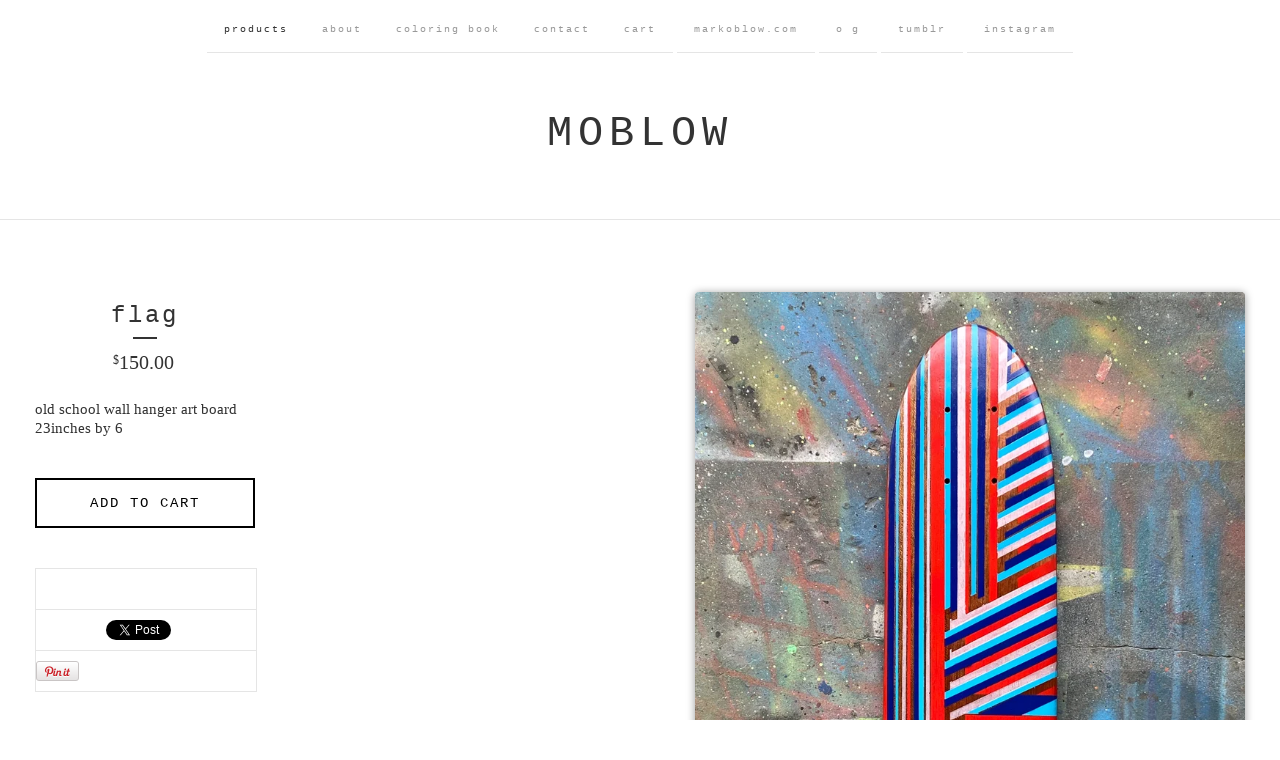

--- FILE ---
content_type: text/html; charset=utf-8
request_url: https://www.moblow.com/product/flag
body_size: 6198
content:
<!doctype html>
<!--[if lte IE 9 ]><html class="ie" lang="en"><![endif]-->
<!--[if gt IE 9 ]><html lang="en"><![endif]-->
<!--[if !IE ]> --><html lang="en"><![endif]-->
  <head>
    <title>flag / MOBLOW</title>

    <meta charset="UTF-8">
    <!--[if IE ]><meta http-equiv="X-UA-Compatible" content="IE=edge,chrome=1"><![endif]-->
    <meta name="viewport" content="initial-scale=1.0, maximum-scale=1, width=device-width">
    <meta name="author" content="MOBLOW">
    <meta name="description" content="old school wall hanger art board 23inches by 6">
    <meta name="keywords" content="t-shirts, key chais, sk8boards, stickers, grip tape, hats, tote bags, art, patches, jackets, pins">

    
    <meta property="og:title" content="flag">
    <meta property="og:type" content="product">
    <meta property="og:url" content="https://www.moblow.com/product/flag">
    <meta property="og:image" content="https://assets.bigcartel.com/product_images/355647697/IMG_5854.JPG">
    <meta property="og:site_name" content="MOBLOW">
    

    <link rel="stylesheet" href="/theme_stylesheets/146780510/1623173842/theme.css">

    <script src="//ajax.googleapis.com/ajax/libs/jquery/1.11.0/jquery.min.js" type="text/javascript"></script>
    <script src="https://assets.bigcartel.com/theme_assets/6/1.3.8/theme.js?v=1" type="text/javascript"></script>

    <script type="text/javascript" charset="utf-8">
      $(function() {
        Store.init('product', {
          shippingEnabled: false,
          discountEnabled: false,
          showSearch: true
        });
      });
    </script>

    <!-- IE6-8 support of HTML5 elements -->
    <!--[if lt IE 9]>
    <script src="//html5shim.googlecode.com/svn/trunk/html5.js"></script>
    <![endif]-->

    <!-- Served from Big Cartel Storefront -->
<!-- Big Cartel generated meta tags -->
<meta name="generator" content="Big Cartel" />
<meta name="author" content="MOBLOW" />
<meta name="description" content="old school wall hanger art board 23inches by 6" />
<meta name="referrer" content="strict-origin-when-cross-origin" />
<meta name="product_id" content="97208827" />
<meta name="product_name" content="flag" />
<meta name="product_permalink" content="flag" />
<meta name="theme_name" content="Luna" />
<meta name="theme_version" content="1.3.8" />
<meta property="og:type" content="product" />
<meta property="og:site_name" content="MOBLOW" />
<meta property="og:title" content="flag" />
<meta property="og:url" content="https://www.moblow.com/product/flag" />
<meta property="og:description" content="old school wall hanger art board 23inches by 6" />
<meta property="og:image" content="https://assets.bigcartel.com/product_images/355647697/IMG_5854.JPG?auto=format&amp;fit=max&amp;h=1200&amp;w=1200" />
<meta property="og:image:secure_url" content="https://assets.bigcartel.com/product_images/355647697/IMG_5854.JPG?auto=format&amp;fit=max&amp;h=1200&amp;w=1200" />
<meta property="og:price:amount" content="150.00" />
<meta property="og:price:currency" content="USD" />
<meta property="og:availability" content="instock" />
<meta name="twitter:card" content="summary_large_image" />
<meta name="twitter:title" content="flag" />
<meta name="twitter:description" content="old school wall hanger art board 23inches by 6" />
<meta name="twitter:image" content="https://assets.bigcartel.com/product_images/355647697/IMG_5854.JPG?auto=format&amp;fit=max&amp;h=1200&amp;w=1200" />
<!-- end of generated meta tags -->

<!-- Big Cartel generated link tags -->
<link rel="canonical" href="https://www.moblow.com/product/flag" />
<link rel="alternate" href="https://www.moblow.com/products.xml" type="application/rss+xml" title="Product Feed" />
<link rel="icon" href="/favicon.svg" type="image/svg+xml" />
<link rel="icon" href="/favicon.ico" type="image/x-icon" />
<link rel="apple-touch-icon" href="/apple-touch-icon.png" />
<!-- end of generated link tags -->

<!-- Big Cartel generated structured data -->
<script type="application/ld+json">
[{"@context":"https://schema.org","@type":"BreadcrumbList","itemListElement":[{"@type":"ListItem","position":1,"name":"Home","item":"https://www.moblow.com/"},{"@type":"ListItem","position":2,"name":"Products","item":"https://www.moblow.com/products"},{"@type":"ListItem","position":3,"name":"sk8boards","item":"https://www.moblow.com/category/sk8boards"},{"@type":"ListItem","position":4,"name":"flag","item":"https://www.moblow.com/product/flag"}]},{"@context":"https://schema.org","@type":"BreadcrumbList","itemListElement":[{"@type":"ListItem","position":1,"name":"Home","item":"https://www.moblow.com/"},{"@type":"ListItem","position":2,"name":"Products","item":"https://www.moblow.com/products"},{"@type":"ListItem","position":3,"name":"art","item":"https://www.moblow.com/category/art"},{"@type":"ListItem","position":4,"name":"flag","item":"https://www.moblow.com/product/flag"}]}]
</script>
<script type="application/ld+json">
{"@context":"https://schema.org/","@type":"Product","name":"flag","url":"https://www.moblow.com/product/flag","description":"old school wall hanger art board 23inches by 6","sku":"97208827","image":["https://assets.bigcartel.com/product_images/355647697/IMG_5854.JPG?auto=format\u0026fit=max\u0026h=1200\u0026w=1200"],"brand":{"@type":"Brand","name":"MOBLOW"},"offers":[{"@type":"Offer","name":"flag","url":"https://www.moblow.com/product/flag","sku":"382653007","price":"150.0","priceCurrency":"USD","priceValidUntil":"2026-11-13","availability":"https://schema.org/InStock","itemCondition":"NewCondition","additionalProperty":[{"@type":"PropertyValue","propertyID":"item_group_id","value":"97208827"}],"shippingDetails":[{"@type":"OfferShippingDetails","shippingDestination":{"@type":"DefinedRegion","addressCountry":"US"},"shippingRate":{"@type":"MonetaryAmount","value":"0.0","currency":"USD"}},{"@type":"OfferShippingDetails","shippingDestination":{"@type":"DefinedRegion","addressCountry":"AT"},"shippingRate":{"@type":"MonetaryAmount","value":"30.0","currency":"USD"}},{"@type":"OfferShippingDetails","shippingDestination":{"@type":"DefinedRegion","addressCountry":"AU"},"shippingRate":{"@type":"MonetaryAmount","value":"30.0","currency":"USD"}},{"@type":"OfferShippingDetails","shippingDestination":{"@type":"DefinedRegion","addressCountry":"BE"},"shippingRate":{"@type":"MonetaryAmount","value":"30.0","currency":"USD"}},{"@type":"OfferShippingDetails","shippingDestination":{"@type":"DefinedRegion","addressCountry":"BR"},"shippingRate":{"@type":"MonetaryAmount","value":"30.0","currency":"USD"}},{"@type":"OfferShippingDetails","shippingDestination":{"@type":"DefinedRegion","addressCountry":"CA"},"shippingRate":{"@type":"MonetaryAmount","value":"30.0","currency":"USD"}},{"@type":"OfferShippingDetails","shippingDestination":{"@type":"DefinedRegion","addressCountry":"CH"},"shippingRate":{"@type":"MonetaryAmount","value":"30.0","currency":"USD"}},{"@type":"OfferShippingDetails","shippingDestination":{"@type":"DefinedRegion","addressCountry":"CZ"},"shippingRate":{"@type":"MonetaryAmount","value":"30.0","currency":"USD"}},{"@type":"OfferShippingDetails","shippingDestination":{"@type":"DefinedRegion","addressCountry":"DE"},"shippingRate":{"@type":"MonetaryAmount","value":"30.0","currency":"USD"}},{"@type":"OfferShippingDetails","shippingDestination":{"@type":"DefinedRegion","addressCountry":"DK"},"shippingRate":{"@type":"MonetaryAmount","value":"30.0","currency":"USD"}},{"@type":"OfferShippingDetails","shippingDestination":{"@type":"DefinedRegion","addressCountry":"ES"},"shippingRate":{"@type":"MonetaryAmount","value":"30.0","currency":"USD"}},{"@type":"OfferShippingDetails","shippingDestination":{"@type":"DefinedRegion","addressCountry":"FI"},"shippingRate":{"@type":"MonetaryAmount","value":"30.0","currency":"USD"}},{"@type":"OfferShippingDetails","shippingDestination":{"@type":"DefinedRegion","addressCountry":"FR"},"shippingRate":{"@type":"MonetaryAmount","value":"30.0","currency":"USD"}},{"@type":"OfferShippingDetails","shippingDestination":{"@type":"DefinedRegion","addressCountry":"GB"},"shippingRate":{"@type":"MonetaryAmount","value":"30.0","currency":"USD"}},{"@type":"OfferShippingDetails","shippingDestination":{"@type":"DefinedRegion","addressCountry":"GR"},"shippingRate":{"@type":"MonetaryAmount","value":"30.0","currency":"USD"}},{"@type":"OfferShippingDetails","shippingDestination":{"@type":"DefinedRegion","addressCountry":"HU"},"shippingRate":{"@type":"MonetaryAmount","value":"30.0","currency":"USD"}},{"@type":"OfferShippingDetails","shippingDestination":{"@type":"DefinedRegion","addressCountry":"IE"},"shippingRate":{"@type":"MonetaryAmount","value":"30.0","currency":"USD"}},{"@type":"OfferShippingDetails","shippingDestination":{"@type":"DefinedRegion","addressCountry":"IL"},"shippingRate":{"@type":"MonetaryAmount","value":"30.0","currency":"USD"}},{"@type":"OfferShippingDetails","shippingDestination":{"@type":"DefinedRegion","addressCountry":"IN"},"shippingRate":{"@type":"MonetaryAmount","value":"30.0","currency":"USD"}},{"@type":"OfferShippingDetails","shippingDestination":{"@type":"DefinedRegion","addressCountry":"IT"},"shippingRate":{"@type":"MonetaryAmount","value":"30.0","currency":"USD"}},{"@type":"OfferShippingDetails","shippingDestination":{"@type":"DefinedRegion","addressCountry":"JP"},"shippingRate":{"@type":"MonetaryAmount","value":"30.0","currency":"USD"}},{"@type":"OfferShippingDetails","shippingDestination":{"@type":"DefinedRegion","addressCountry":"KR"},"shippingRate":{"@type":"MonetaryAmount","value":"30.0","currency":"USD"}},{"@type":"OfferShippingDetails","shippingDestination":{"@type":"DefinedRegion","addressCountry":"NL"},"shippingRate":{"@type":"MonetaryAmount","value":"30.0","currency":"USD"}},{"@type":"OfferShippingDetails","shippingDestination":{"@type":"DefinedRegion","addressCountry":"NO"},"shippingRate":{"@type":"MonetaryAmount","value":"30.0","currency":"USD"}},{"@type":"OfferShippingDetails","shippingDestination":{"@type":"DefinedRegion","addressCountry":"NZ"},"shippingRate":{"@type":"MonetaryAmount","value":"30.0","currency":"USD"}},{"@type":"OfferShippingDetails","shippingDestination":{"@type":"DefinedRegion","addressCountry":"PL"},"shippingRate":{"@type":"MonetaryAmount","value":"30.0","currency":"USD"}},{"@type":"OfferShippingDetails","shippingDestination":{"@type":"DefinedRegion","addressCountry":"PT"},"shippingRate":{"@type":"MonetaryAmount","value":"30.0","currency":"USD"}},{"@type":"OfferShippingDetails","shippingDestination":{"@type":"DefinedRegion","addressCountry":"RO"},"shippingRate":{"@type":"MonetaryAmount","value":"30.0","currency":"USD"}},{"@type":"OfferShippingDetails","shippingDestination":{"@type":"DefinedRegion","addressCountry":"SE"},"shippingRate":{"@type":"MonetaryAmount","value":"30.0","currency":"USD"}},{"@type":"OfferShippingDetails","shippingDestination":{"@type":"DefinedRegion","addressCountry":"SK"},"shippingRate":{"@type":"MonetaryAmount","value":"30.0","currency":"USD"}}]}]}
</script>

<!-- end of generated structured data -->

<script>
  window.bigcartel = window.bigcartel || {};
  window.bigcartel = {
    ...window.bigcartel,
    ...{"account":{"id":2189536,"host":"www.moblow.com","bc_host":"moblow.bigcartel.com","currency":"USD","country":{"code":"US","name":"United States"}},"theme":{"name":"Luna","version":"1.3.8","colors":{"link_hover_color":null,"button_background_color":null,"button_text_color":null,"primary_text_color":null,"background_color":"#ffffff","button_hover_background_color":null,"link_text_color":null}},"checkout":{"payments_enabled":true,"paypal_merchant_id":"6PZETF43KV55A"},"product":{"id":97208827,"name":"flag","permalink":"flag","position":33,"url":"/product/flag","status":"active","created_at":"2023-02-27T20:15:49.000Z","has_password_protection":false,"images":[{"url":"https://assets.bigcartel.com/product_images/355647697/IMG_5854.JPG?auto=format\u0026fit=max\u0026h=1000\u0026w=1000","width":3024,"height":4032}],"price":150.0,"default_price":150.0,"tax":0.0,"on_sale":false,"description":"old school wall hanger art board 23inches by 6","has_option_groups":false,"options":[{"id":382653007,"name":"flag","price":150.0,"sold_out":false,"has_custom_price":false,"option_group_values":[],"isLowInventory":true,"isAlmostSoldOut":true}],"artists":[],"categories":[{"id":1418707525,"name":"sk8boards","permalink":"sk8boards","url":"/category/sk8boards"},{"id":1418701306,"name":"art","permalink":"art","url":"/category/art"}],"option_groups":[],"shipping":[{"amount_alone":30.0,"amount_with_others":0.0},{"amount_alone":0.0,"amount_with_others":0.0,"country":{"id":43,"name":"United States","code":"US"}}]},"page":{"type":"product"}}
  }
</script>
<script async src="https://www.paypal.com/sdk/js?client-id=AbPSFDwkxJ_Pxau-Ek8nKIMWIanP8jhAdSXX5MbFoCq_VkpAHX7DZEbfTARicVRWOVUgeUt44lu7oHF-&merchant-id=6PZETF43KV55A&currency=USD&components=messages,buttons" data-partner-attribution-id="BigCartel_SP_PPCP" data-namespace="PayPalSDK"></script>
<style type="text/css">.bc-product-video-embed { width: 100%; max-width: 640px; margin: 0 auto 1rem; } .bc-product-video-embed iframe { aspect-ratio: 16 / 9; width: 100%; border: 0; }</style>
<!-- Google Analytics Code -->
<script async src="https://www.googletagmanager.com/gtag/js?id=UA-18684284-6"></script>
<script>
  window.dataLayer = window.dataLayer || [];
  function gtag(){window.dataLayer.push(arguments);}
  gtag('js', new Date());

  gtag('config', 'UA-18684284-6', {
    'linker': {
      'domains': ['www.moblow.com', 'moblow.bigcartel.com', 'checkout.bigcartel.com']
    }
  });
</script>
<!-- End Google Analytics Code -->
<script>
  window.gtag('event', "view_item", {"currency":"USD","value":"150.0","items":[{"item_id":"382653007","item_name":"flag","item_variant":null,"price":"150.0","quantity":1,"item_category":"sk8boards","item_category2":"art"}]});
</script>
<script>
function getProductInfo() {
  return new Promise((resolve, reject) => {
      var permalink = document.querySelector('meta[name="product_permalink"]').getAttribute('content');

      Product.find(permalink, function(product) {
          if (product) {
              resolve(product);
          } else {
              reject('Product not found');
          }
      });
  });
}

async function handleProductInfo() {
  try {
      var currentProduct = await getProductInfo();
      return currentProduct;
  } catch (error) {
      console.error(error);
  }
}
</script>
<script>
  
  function sendGoogleAddToCartEvent(id, productName, variantName, price, quantity) {
  window.gtag('event', 'add_to_cart', {
    currency: "USD",
    value: price*quantity,
    items: [
      {
        item_id: id,
        item_name: productName,
        item_variant: variantName,
        quantity: quantity,
        price: price
      }
    ]
  });
};

  
  

  document.addEventListener('DOMContentLoaded', function() {
    if (!window.addedCartEventListener) {
      var addToCartform = document.querySelector('form[action="/cart"]');
      if (addToCartform) {
        addToCartform.addEventListener('submit', function(e) {
          const productForm = e.target;
          const itemId = document.getElementsByName('cart[add][id]')[0]?.value;

          handleProductInfo().then(product => {
            const variant = product.options.find(option => option.id === parseInt(itemId));
            const itemPrice = parseFloat(variant?.price);
            const quantityInput = productForm.querySelector('input#quantity');
            const quantity = quantityInput ? parseInt(quantityInput.value, 10) : 1;

            let productFullName;
            let variantName;

            if (product.options.length > 1 || (product.options.length == 1 && variant.name != product.name)) {
              productFullName = `${product.name} (${variant.name})`;
              variantName = variant.name;
            } else {
              productFullName = product.name;
            }

            if (typeof sendMetaAddToCartEvent === 'function') {
              sendMetaAddToCartEvent(itemId, productFullName, itemPrice, quantity);
            }

            if (typeof sendGoogleAddToCartEvent === 'function') {
              sendGoogleAddToCartEvent(itemId, product.name, variantName, itemPrice, quantity);
            }

            if (typeof sendTiktokAddToCartEvent === 'function') {
              sendTiktokAddToCartEvent(itemId, productFullName, itemPrice, quantity);
            }

            if (typeof sendPinterestAddToCartEvent === 'function') {
              sendPinterestAddToCartEvent(itemId, productFullName, itemPrice, quantity);
            }
          }).catch(error => {
              console.error(error);
          });
        }, true);

        window.addedCartEventListener = true;
      }
    }
  });
</script>
<script type="text/javascript">
  var _bcaq = _bcaq || [];
  _bcaq.push(['_setUrl','stats1.bigcartel.com']);_bcaq.push(['_trackVisit','2189536']);_bcaq.push(['_trackProduct','97208827','2189536']);
  (function() {
    var bca = document.createElement('script'); bca.type = 'text/javascript'; bca.async = true;
    bca.src = '/stats.min.js';
    var s = document.getElementsByTagName('script')[0]; s.parentNode.insertBefore(bca, s);
  })();
</script>
<script src="/assets/currency-formatter-e6d2ec3fd19a4c813ec8b993b852eccecac4da727de1c7e1ecbf0a335278e93a.js"></script>
  </head>

  <body id="product_page" class="theme no_transition">
    <div id="site_header" class="strip">
      <div class="canvas">
        <nav id="main_nav">
          <ul>
            <li class="selected"><a href="/products">products</a></li><li ><a title="View about" href="/about">about</a></li><li ><a title="View coloring book" href="/coloring-book">coloring book</a></li><li ><a href="/contact">contact</a></li><li ><a href="/cart">cart</a></li>
<li><a href="http://www.markoblow.com" title="markoblow.com">markoblow.com</a></li>
<li><a href="http://og.moblow.com" title="og">o g</a></li>
<li><a href="http://moblow35.tumblr.com" title="Tumblr">tumblr</a></li>
<li><a href="http://instagram.com/MarkOblow" title="Check us out on Instagram">instagram</a></li>
          </ul>
        </nav>

        <header>
          
            <h2 id="store_name"><a href="/">MOBLOW</a></h2>
          
        </header>

        <nav id="mobile_nav">
          <ul>
            <li><a href="/products">Products</a></li>
            <li><a href="/cart">Cart</a></li>
            <li><a href="#site_footer" alt="See more options">More</a></li>
          </ul>
        </nav>
      </div>
    </div>

    <div id="content" class="strip">
      <div class="canvas fade_in">

      

      
        <header class="product_header page_header">
  <h1>flag</h1>
  <span class="dash"></span>
  <h3><span class="currency_sign">$</span>150.00</h3>
  
</header>

<section id="product_images">
  <ul class="slides">
    
    <li id="image_1">
      <img src="https://assets.bigcartel.com/product_images/355647697/IMG_5854.JPG?auto=format&fit=max&h=1000&w=1000" class="fade_in" alt="Image of flag">
    </li>
    
  </ul>
</section>

<div id="product_info">
  
  <section id="product_description">
    <p>old school wall hanger art board 23inches by 6</p>
  </section>
  

  
    
    <section id="product_form">
      <form method="post" action="/cart" accept-charset="utf8">
        <input type="hidden" name="utf8" value='✓'>
        
          <input type="hidden" name="cart[add][id]" id="option" value="382653007" />
        
        <button id="product-addtocart" name="submit" type="submit" class="button"><span>Add to cart</span></button>
      </form>
    </section>
  

  
  <ul id="social_links">
    
    <li id="social_facebook">
      <h4>Like it</h4>
      <div class="social_action">
        <iframe src="//www.facebook.com/plugins/like.php?href=https://www.moblow.com/product/flag&amp;send=false&amp;layout=button_count&amp;width=450&amp;show_faces=false&amp;action=like&amp;colorscheme=light&amp;font=lucida+grande&amp;height=35" scrolling="no" frameborder="0" style="border:none; overflow:hidden; width:50%; height:20px;" allowTransparency="true"></iframe>
      </div>
    </li>
    
    
    <li id="social_tweet">
      <h4>Tweet it</h4>
      <div class="social_action">
        <a href="https://twitter.com/share" class="twitter-share-button" data-url="https://www.moblow.com/product/flag" data-text="Check out flag from MOBLOW!" ">Tweet</a>
        <script>!function(d,s,id){var js,fjs=d.getElementsByTagName(s)[0];if(!d.getElementById(id)){js=d.createElement(s);js.id=id;js.src="//platform.twitter.com/widgets.js";fjs.parentNode.insertBefore(js,fjs);}}(document,"script","twitter-wjs");</script>
      </div>
    </li>
    
    
    <li id="social_pinterest">
      <h4>Pin it</h4>
      <div class="social_action">
        <a href="http://pinterest.com/pin/create/button/?url=https://www.moblow.com/product/flag&media=https://assets.bigcartel.com/product_images/355647697/IMG_5854.JPG&description=old school wall hanger art board 23inches by 6" class="pin-it-button" count-layout="horizontal"><img border="0" src="//assets.pinterest.com/images/PinExt.png" title="Pin It"></a>
        <script type="text/javascript" src="//assets.pinterest.com/js/pinit.js"></script>
      </div>
    </li>
    
  </ul>
  
</div>

      
      </div>
    </div>

    
    
    <aside id="more_products" class="canvas ">
      
      <h3>Related products</h3>

      <ul id="products">
        
        
        <li id="product_98268802" class="product">
          <a href="/product/splattered-rose" title="View splattered rose">
            <div class="product_header">
              <h2>splattered rose</h2>
              <span class="dash"></span>
              <h3><span class="currency_sign">$</span>150.00</h3>
              
                <h5>Sold Out</h5>
              
            </div>
            <div class="product_thumb">
              <img src="https://assets.bigcartel.com/product_images/358506652/IMG_7176.JPG?auto=format&fit=max&w=560" class="fade_in" alt="Image of splattered rose">
            </div>
          </a>
        </li>
        
        
        
        <li id="product_98268793" class="product">
          <a href="/product/defcon" title="View defcon">
            <div class="product_header">
              <h2>defcon</h2>
              <span class="dash"></span>
              <h3><span class="currency_sign">$</span>150.00</h3>
              
                <h5>Sold Out</h5>
              
            </div>
            <div class="product_thumb">
              <img src="https://assets.bigcartel.com/product_images/358506631/IMG_7178.JPG?auto=format&fit=max&w=560" class="fade_in" alt="Image of defcon">
            </div>
          </a>
        </li>
        
        
        
        <li id="product_98268700" class="product">
          <a href="/product/hot-rod" title="View hot rod">
            <div class="product_header">
              <h2>hot rod</h2>
              <span class="dash"></span>
              <h3><span class="currency_sign">$</span>150.00</h3>
              
                <h5>Sold Out</h5>
              
            </div>
            <div class="product_thumb">
              <img src="https://assets.bigcartel.com/product_images/358506427/IMG_7186.JPG?auto=format&fit=max&w=560" class="fade_in" alt="Image of hot rod">
            </div>
          </a>
        </li>
        
        
        
        <li id="product_97209325" class="product">
          <a href="/product/slim" title="View slim ">
            <div class="product_header">
              <h2>slim </h2>
              <span class="dash"></span>
              <h3><span class="currency_sign">$</span>150.00</h3>
              
                
              
            </div>
            <div class="product_thumb">
              <img src="https://assets.bigcartel.com/product_images/355649035/IMG_5867.JPG?auto=format&fit=max&w=560" class="fade_in" alt="Image of slim ">
            </div>
          </a>
        </li>
        
        
      </ul>
      
      <nav>
       <ul>
          <li><a title="View Previous product" href="/product/rosebuds">Previous product</a></li>
          <li><a title="View Next product" href="/product/skull-t-shirt-white">Next product</a></li>
        </ul>
      </nav>
    </aside>
    
    

    <div id="site_footer" class="strip">
      <footer class="canvas">
        <h3>More</h3>
        <ul>
          <li><a href="/" alt="home">home</a></li>
          <li class="selected"><a href="/products">products</a></li>

          
          <li><a title="View about" href="/about">about</a></li>
          
          <li><a title="View coloring book" href="/coloring-book">coloring book</a></li>
          
          <li><a href="/contact">contact</a></li>
          <li ><a href="/cart">cart</a></li>
          
          

          
          <li id="search">
            <form id="search-form" name="search" action="/products" method="get" accept-charset="utf8">
              <input type="hidden" name="utf8" value='✓'>
              <a href="#search-form">search</a>
              <input id="search-input" name="search" type="text">
            </form>
          </li>
          
<li><a href="http://www.markoblow.com" title="markoblow.com">markoblow.com</a></li>
<li><a href="http://og.moblow.com" title="og">o g</a></li>
<li><a href="http://moblow35.tumblr.com" title="Tumblr">tumblr</a></li>
<li><a href="http://instagram.com/MarkOblow" title="Check us out on Instagram">instagram</a></li>       
 </ul>
        <p>Copyright &copy; 2025 MOBLOW</p>

        
        <a href="http://moblow.bigcartel.com" id="website" class="button">Back to site</a>
        

        <div id="badge"><a href="https://www.bigcartel.com/?utm_source=bigcartel&utm_medium=storefront&utm_campaign=2189536&utm_term=moblow" data-bc-hook="attribution">Powered by Big Cartel</a></div>
      </footer>
    </div>
  <script defer src="https://static.cloudflareinsights.com/beacon.min.js/vcd15cbe7772f49c399c6a5babf22c1241717689176015" integrity="sha512-ZpsOmlRQV6y907TI0dKBHq9Md29nnaEIPlkf84rnaERnq6zvWvPUqr2ft8M1aS28oN72PdrCzSjY4U6VaAw1EQ==" data-cf-beacon='{"rayId":"99e0a04008f7cb43","version":"2025.9.1","serverTiming":{"name":{"cfExtPri":true,"cfEdge":true,"cfOrigin":true,"cfL4":true,"cfSpeedBrain":true,"cfCacheStatus":true}},"token":"44d6648085c9451aa740849b0372227e","b":1}' crossorigin="anonymous"></script>
</body>
</html>
